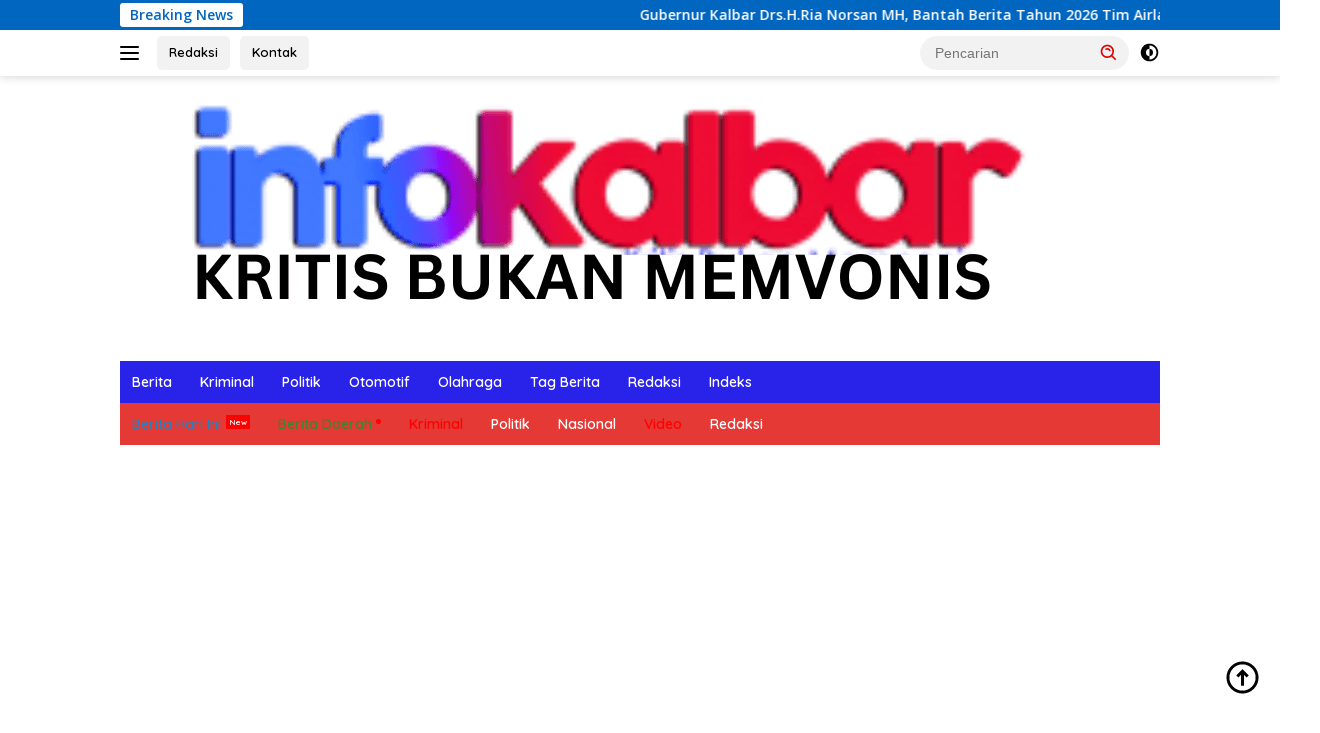

--- FILE ---
content_type: text/html; charset=utf-8
request_url: https://www.google.com/recaptcha/api2/aframe
body_size: 267
content:
<!DOCTYPE HTML><html><head><meta http-equiv="content-type" content="text/html; charset=UTF-8"></head><body><script nonce="HnRxpvI4bTKY_1bp35d44A">/** Anti-fraud and anti-abuse applications only. See google.com/recaptcha */ try{var clients={'sodar':'https://pagead2.googlesyndication.com/pagead/sodar?'};window.addEventListener("message",function(a){try{if(a.source===window.parent){var b=JSON.parse(a.data);var c=clients[b['id']];if(c){var d=document.createElement('img');d.src=c+b['params']+'&rc='+(localStorage.getItem("rc::a")?sessionStorage.getItem("rc::b"):"");window.document.body.appendChild(d);sessionStorage.setItem("rc::e",parseInt(sessionStorage.getItem("rc::e")||0)+1);localStorage.setItem("rc::h",'1770082628720');}}}catch(b){}});window.parent.postMessage("_grecaptcha_ready", "*");}catch(b){}</script></body></html>